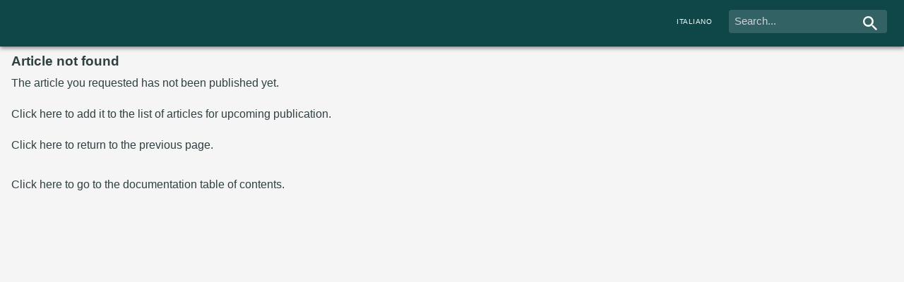

--- FILE ---
content_type: text/html
request_url: https://doc.instantdeveloper.com/0CD75797-50A7-4223-B5BE-A018929357CE.htm
body_size: 3780
content:
<html xmlns="http://www.w3.org/1999/xhtml">
<head>
<meta http-equiv="Content-Type" content="text/html; charset=utf-8">
<link rel=stylesheet type="text/css" href="doc.css?2.1.2">
<link rel=stylesheet type="text/css" href="0CD75797-50A7-4223-B5BE-A018929357CE/customDoc.css">
<script type="text/javascript" src="doc.js?2.0"></script>
<title>Presentazioni mortali</title>
<script>
var IDES_present = true;
ChangeLang();
</script>
<!-- Google tag (gtag.js) -->
<script>
    addGA4();
</script>

<script>
try
{
  if (!GetFrame(window.parent.frames, 'indice'))
  {
  document.getElementById('ApriAlbero').style.display = 'none';
  document.getElementById('MostraIndice').style.display = 'none';
  }
}
catch (ex) {  }
</script>
</head>
<body style="margin:0;overflow:hidden" 
onload="javascript:LoadArticle('0CD75797-50A7-4223-B5BE-A018929357CE');"  onresize="javascript:resizeArt();">

<table class="titolo_reference" width="100%" cellpadding=0 cellspacing=0 id="TitleHeader" style="display: none;">
<tr class="titolo_reference_tr"><td>
<div id="search-container">
    <div class="content header search-box">
        <div class = "search">
        <form method="post" target="contenuti" action="https://search.instantdeveloper.com/IDES/IDES.aspx?CMD=SHOWART&ARTID=cerca" style="padding-left:6">
            <div class="search-input-cnt">
                <input type="text" name="KW" value="" placeholder="Cerca..."/>
                <div class="search-btn"></div>
                <input type="submit" value="Cerca"  style="display:none;visibility:hidden"/>
            </div>
        </form>
        </div>
    </div>
    <div class="content header">
        <a href="https://doc.instantdeveloper.com/eng/?ARTID=0CD75797-50A7-4223-B5BE-A018929357CE&LANG=eng" target="_parent" class="langswitch mobilehide"><span>English</span></a>
    </div>
</div>
</td></tr>
</table> 

<table id="TitleHeaderWidget" background="#0F4749" height=24 width="100%" cellpadding=0 cellspacing=0 style="display:none; background-color:#0F4749">
<tr>
  <td style="padding-left:10px; padding-top:4px; padding-bottom: 4px;">
  <span class="HeaderJump" id="HeaderJumpSpan">
    <span class="title-first-row"> 
      <img src="Template/arrow-up.png" style="cursor:pointer" align="absmiddle" title="Go to the beginning of the page" onclick="javascript:toTop();"> 
      <span id="idf">Instant Developer Foundation</span>
    </span>
    <span id="titolo-documentazione">Documentazione</span> 
  </span>
  </td>
</tr>
</table>

<div id="ext" style="overflow-y:scroll; overflow-x:auto; height:500;width:100%; display: none;" widget=" ">

<div class="content">
<div id="article">
    <ul id="TitleHeader" class="breadcrumb" widget="Invisible">
        <li class="breadcrumb-root"><a href="9BB8DD28-A903-9E1E-DE07-52743AFBF086.htm?LANG=ITA">Community</a></li><li><a href="notizie.htm?LANG=ITA">Notizie di interesse</a></li>
    </ul>
    <div class="art-title-cnt">
         <h1 class="art-title">Presentazioni mortali</h1> 
         <span class="article-link" widget="Invisible"><a onclick=CopyLink('0CD75797-50A7-4223-B5BE-A018929357CE')>copia link</a></span>
    </div>
    <div class="box"></div>
    <div class="box notes">
        Giovanni condivide con noi alcune considerazioni sui rischi delle presentazioni dimostrative, e ci suggerisce il video "presentazioni mortali: la ricetta".<br>
<br>
<a href="http://blog.progamma.com/presentazioni-mortali/" target="_blank">Vai al post</a> 

        <p class="item item-info" widget="-item-info">
            Attenzione, questo articolo &#232; stato dichiarato obsoleto! <strong>Ultima modifica</strong>: 06/12/2012 / <strong>Validit&#224;</strong>: da 9.5.4160
        </p>
    </div>
    <div id="footer">
        
    </div>
</div>
</div>
</div>


</body>
</html>


--- FILE ---
content_type: application/javascript
request_url: https://doc.instantdeveloper.com/eng/ctxdoc.js
body_size: 13549
content:
//*********************************
// Pro Gamma Instant Developer
// javascript ctx documentation library
// (c) 1999-2009 Pro Gamma Srl
// all rights reserved
// www.progamma.com
// *********************************

var x;    // Interfaccia In.de ActiveX
var wrong = new Array(); // array temporaneo di token errati da sostituire nella chiamata VCE
var right = new Array(); // array temporaneo di token giusti da usare per la sostituzione
var LBITitle = "Tutorial";
var lastHL = "";
var MarginBottomScrollPerc = 0.90;
var MarginTopScrollPerc = 0.10; 
function HideQuicktip()
{
  var feedtip = document.getElementById("QuicktipWidgetTip");
  Animate(feedtip, "move", "up", 200, feedtip.offsetTop, feedtip.offsetTop+feedtip.offsetHeight);
} 
function ShowQuicktip()
{
  var feedtip = document.getElementById("QuicktipWidgetTip");
  var feed = document.getElementById("QuicktipWidget");
  if (feedtip.offsetTop == feed.offsetTop)
    Animate(feedtip, "move", "up", 200, feedtip.offsetTop, feedtip.offsetTop-feedtip.offsetHeight);
} 
function StartLBI(x, n, title)
{
  // create ActiveX interface if necessary
  if (!x)
    x = new ActiveXObject("instdev.pgidx");
  //
  // ask IN.DE the availability of the session
  if (x.cbtIsSessionAvailable(n))
  {
    x.cbtStartSession(n, (title) ? title : LBITitle);
  }
  else
  {
    alert("non disponibile");
  }
} 
function HighlightP(id, hl, toTop, prohibited)
{
  var tokens = id.split("|");
  if (tokens[1])
  {
    prohibited = parseInt(tokens[1])==0;
    id = tokens[0];
  }
  // il valore default e' false
  if (!prohibited)
    prohibited = false;
  //
  id = HandleINDETypes(id);
  //
  if (id != lastHL && lastHL != "" && hl)
  {
    HighlightP(lastHL, false);
  }
  lastHL = id;
  //
  var p = document.getElementById(id);
  var ext = document.getElementById("ext");
  var extCont = document.getElementById("extContent");
  var oldscroll = ext.scrollTop;
  //
  if (p)
  {
    var w = p.getAttribute("widget");
    if (p.className.indexOf("PHL widget") < 0)
      p.setAttribute("oldClass", p.className);
    p.className = ((hl) ? ((prohibited)?"prohibited":"") + "PHL widget" + ((w)? w : "") : p.getAttribute("oldClass"));
  }
  //
  if (!hl)
    return;
  //
  if (p)
  {
    // parto calcolando il top minimo per mostrare tutto il div
    var t = p.offsetTop;
    var MarginBottom = oldscroll + ext.offsetHeight*MarginBottomScrollPerc;
    var MarginTop = oldscroll + ext.offsetHeight*MarginTopScrollPerc;
    //
    // se il paragrafo &#232; pi&#249; in basso scendo fino a portare tutto il paragrafo dove voglio
    if ((p.offsetTop + p.offsetHeight) > MarginBottom || p.offsetTop < MarginTop)
    {
      if ((p.offsetTop + p.offsetHeight) > MarginBottom)
      {
        t = (p.offsetTop + p.offsetHeight) - ext.offsetHeight*MarginBottomScrollPerc;
        if (t > (p.offsetTop - ext.offsetHeight*MarginTopScrollPerc))
          t = p.offsetTop - ext.offsetHeight*MarginTopScrollPerc;
      }
      if (p.offsetTop < MarginTop || toTop == true)
        t = p.offsetTop - ext.offsetHeight*MarginTopScrollPerc;
      //
      Animate(ext, "scroll", "in", 250, oldscroll, t);
    }
  }
  else
  {
    ext.scrollTop = oldscroll;
    //
    // gestisco le chiamate alternative, cercando operazioni di d&d simili a quella attualmente eseguita
    var alternative = null;
    var altProhibited = false;
    if (!alternative && id.substr(0, 3).toLowerCase() == "dd_")
    {
      // e' chiesto l'ALT, cerco senza ALT
      if (!alternative && id.substr((id.length)-1, 1) == "1")
        alternative = document.getElementById(id.substr(0, (id.length)-2) + "_0");
      //
      // e' chiesto il CTRL, cerco senza CTRL
      if (!alternative && id.substr((id.length)-3, 1) == "1")
        alternative = document.getElementById(id.substr(0, (id.length)-4) + "_0_0");
      //
      // e' chiesto lo SHIFT, cerca senza SHIFT
      if (!alternative && id.substr((id.length)-5, 1) == "1")
        alternative = document.getElementById(id.substr(0, (id.length)-6) + "_0_0_0");
      //
      // da qui in poi cerco un alternativo con piu' tasti di quelli usati, e' considerato proibito
      if (!alternative)
        altProhibited = true;
      // 
      // non viene chiesto SHIFT, cerco SHIFT
      if (!alternative && id.substr((id.length)-5, 1) == "0")
        alternative = document.getElementById(id.substr(0, (id.length)-6) + "_1_0_0");
      //
      // non viene chiesto CONTROL, cerco CONTROL
      if (!alternative && id.substr((id.length)-3, 1) == "0")
        alternative = document.getElementById(id.substr(0, (id.length)-4) + "_1_0");
      //
      // non viene chiesto ALT, cerco ALT
      if (!alternative && id.substr((id.length)-1, 1) == "0")
        alternative = document.getElementById(id.substr(0, (id.length)-2) + "_1");
      //
      // non viene chiesto ne' SHIFT ne' CONTROL n' ALT, li cerco tutti alternativamente
      if ((!alternative && id.substr((id.length)-1, 1) == "0") && (!alternative && id.substr((id.length)-3, 1) == "0") && (!alternative && id.substr((id.length)-5, 1) == "0"))
      {
        alternative = document.getElementById(id.substr(0, (id.length)-6) + "_1_1_1");
        //
        if (!alternative)
          alternative = document.getElementById(id.substr(0, (id.length)-6) + "_1_1_0");
        //
        if (!alternative)
          alternative = document.getElementById(id.substr(0, (id.length)-6) + "_1_0_1");
        //
        if (!alternative)
          alternative = document.getElementById(id.substr(0, (id.length)-6) + "_0_1_1");
      }
    }
    //
    if (alternative)
      HighlightP(alternative.id, true, false, altProhibited || prohibited);
  }
} 
function WidgetMode()
{
  var divs = document.getElementsByTagName("div");
  for (var i = 0; i<divs.length; i++)
  {
    if (divs[i].className.indexOf("widget") < 0)
    {
      var w = divs[i].getAttribute("widget");
      divs[i].className += " widget" + ((w) ? w : "");
    }
  }
  var tables = document.getElementsByTagName("table");
  for (var i = 0; i<tables.length; i++)
  {
    if (tables[i].className.indexOf("widget") < 0)
    {
      var w = tables[i].getAttribute("widget");
      if (w != "" && w!=null)
        tables[i].className += " widget" + w;
    }
  }
  var tds= document.getElementsByTagName("td");
  for (var i = 0; i<tds.length; i++)
  {
    if (tds[i].className.indexOf("widget") < 0)
    {
      var w = tds[i].getAttribute("widget");
      if (w != "" && w!=null)
        tds[i].className += " widget" + w;
    }
  }
  var paragrafi = document.getElementsByTagName("p");
  for (var i = 0; i<paragrafi.length; i++)
  {
    if (paragrafi[i].className.indexOf("widget") < 0)
    {
      var w = paragrafi[i].getAttribute("widget");
      paragrafi[i].className += " widget" + ((w) ? w : "");
    }
  }
  var li = document.getElementsByTagName("li");
  for (var i = 0; i<li.length; i++)
  {
    if (li[i].className == "")
      li[i].className = "proprieta_li";
    if (li[i].className.indexOf("widget") < 0)
    {
      li[i].className = "widget " + li[i].className;
    }
  }
  var ol = document.getElementsByTagName("ol");
  for (var i = 0; i<ol.length; i++)
  {
    if (ol[i].className == "")
      ol[i].className = "proprieta_ol";
    if (ol[i].className.indexOf("widget") < 0)
    {
      ol[i].className = "widget " + ol[i].className;
    }
  }
  var a = document.getElementsByTagName("a");
  for (var i = 0; i<a.length; i++)
  {
    if (a[i].href != "")
    {
      if (a[i].href.indexOf("PCGUID=") < 0 && a[i].getAttribute("target") == "")
      {
        a[i].href += ((a[i].href.indexOf("?")>0) ? "&" : "?") + "PCGUID=" + GetURLParam("PCGUID");
      }
    }
  }
  var imgs = document.getElementsByTagName("img");
  for (var i = 0; i<imgs.length; i++)
  {
    var wImg = imgs[i].getAttribute("widget");
    if (wImg != null && wImg != "")
    {
      imgs[i].className = wImg;
    }
  }

    var uls = document.getElementsByTagName("ul");
  for (var i = 0; i<uls.length; i++)
  {
    if (uls[i].className.indexOf("widget") < 0)
    {
    var wUl = uls[i].getAttribute("widget");
    if (wUl != null && wUl != "")
    {
      uls[i].className += " widget" + wUl;
    }
    }
  }

var h3s = document.getElementsByTagName("h3");
  for (var i = 0; i<h3s.length; i++)
  {
    if (h3s[i].className.indexOf("widget") < 0)
    {
    var wH3 = h3s[i].getAttribute("widget");
    if (wH3 != null && wH3 != "")
    {
      h3s[i].className += " widget" + wH3;
    }
    }
  }

var spans= document.getElementsByTagName("span");
  for (var i = 0; i<spans.length; i++)
  {
    if (spans[i].className.indexOf("widget") < 0)
    {
    var wspan = spans[i].getAttribute("widget");
    if (wspan != null && wspan != "")
    {
      spans[i].className += " widget" + wspan;
    }
    }
  }

} 
function resizeArtWidget()
{
  var art = document.getElementById("ext");
  var kw = document.getElementById("KW");
  if (kw)
    kw.style.width = (document.body.offsetWidth - 80) + "px";
  //
  WidgetMode();
  //
document.getElementById("TitleHeader").style.display = "none";
  document.getElementById("TitleHeaderWidget").style.display = "";
  //
  var HeaderGap = document.getElementById("TitleHeaderWidget").offsetHeight;
  var feed = document.getElementById("QuicktipWidget");
  var feedtip = document.getElementById("QuicktipWidgetTip");
  //
  if (feed) {
    feed.style.display = "";
    feed.style.position = "absolute";
    feed.style.top = (document.body.offsetHeight - 
    feed.offsetHeight) + "px";
    feed.style.zIndex = 10;
  }
  if (feedtip) {
    feedtip.style.display = "";
    feedtip.style.position = "absolute";
    feedtip.style.height; feedtip.offsetHeight + "px";
    feedtip.style.top = feed.offsetTop + "px";
    feedtip.style.zIndex = 5;
  }
  //
  var foh = feed ? feed.offsetHeight : 0;
  var arth = document.body.offsetHeight - foh - HeaderGap;
  arth = arth >= 0 ? arth : 100; 
  art.style.height = arth + "px"; 
  //
  // rendo visibile il div ext che la prima volta potrebbe essere invisibile
  art.style.display = "";
  //
  // Se c'e' un paragrafo da evidenziare ci provo
  var par =GetURLParam("PAR");
  if (par != "")
  {
    par = par.toUpperCase();
    HighlightP(par, true);
  }
  //
  // rendo invisibile il div della versione normale e mostro quello widget
  var verDiv = document.getElementById("verTable");
  if (verDiv)
    verDiv.style.display = "none";
  var verDivWidget = document.getElementById("verTableWidget");
  if (verDivWidget )
    verDivWidget .style.display = "";
} 
function toTop()
{
  var art = document.getElementById('ext');
  Animate(art, "scroll", "in", 250, art.scrollTop, 0);
  //
  if (lastHL != "")
    HighlightP(lastHL, false);
} 
function HandleINDETypes(id)
{
  id = id.replace("DD_10753", "DD_10752");
  id = id.replace("_32902", "_32901");
  id = id.replace("_32903", "_32901");
  id = id.replace("_32904", "_32901");
  id = id.replace("_32905", "_32901");
  id = id.replace("_32906", "_32901");
  id = id.replace("_32907", "_32901");
  id = id.replace("_32908", "_32901");
  id = id.replace("_32909", "_32901");
  //
  for (var i=0; i<wrong.length; i++)
  {
    id = id.replace(wrong[i], right[i]);
  }
  //
  return id;
}

function AddINDEType(w, r)
{
  wrong.push(w);
  right.push(r);
} 
function HighlightPVCE(tk, edit, del, enter, note)
{
  var MaxH = 0;
  var MinH = 100000;
  var obj = document.getElementById("HaiSelezionato");
  if (obj)
  {
    obj.style.display = "";
    if (obj.offsetTop < MinH)
      MinH = obj.offsetTop;
  }
  //
  HideChildren("TK");
  obj = document.getElementById("TK_"+tk);
  if (obj)
  {
    obj.style.display = "";
    if ((obj.offsetTop + obj.offsetHeight) > MaxH)
      MaxH = obj.offsetTop + obj.offsetHeight;
    if (obj.offsetTop < MinH)
      MinH = obj.offsetTop;
  }
  //
  HideChildren("ENT");
  obj = document.getElementById("ENT_"+enter);
  if (obj)
  {
    obj.style.display = "";
    if ((obj.offsetTop + obj.offsetHeight) > MaxH)
      MaxH = obj.offsetTop + obj.offsetHeight;
    if (obj.offsetTop < MinH)
      MinH = obj.offsetTop;
  }
  //
  HideChildren("DEL");
  obj = document.getElementById("DEL_"+del);
  if (obj)
  {
    obj.style.display = "";
    if ((obj.offsetTop + obj.offsetHeight) > MaxH)
      MaxH = obj.offsetTop + obj.offsetHeight;
    if (obj.offsetTop < MinH)
      MinH = obj.offsetTop;
  }
  //
  HideChildren("EDIT");
  obj = document.getElementById("EDIT_"+edit);
  if (obj)
  {
    obj.style.display = "";
    if ((obj.offsetTop + obj.offsetHeight) > MaxH)
      MaxH = obj.offsetTop + obj.offsetHeight;
    if (obj.offsetTop < MinH)
      MinH = obj.offsetTop;
  }
  //
  HideChildren("NOTE");
  var notes = note.split(",");
  for (var i = 0; i < notes.length; i++)
  {
    obj = document.getElementById("NOTE_"+notes[i]);
    if (obj)
    {
      obj.style.display = "";
      if ((obj.offsetTop + obj.offsetHeight) > MaxH)
        MaxH = obj.offsetTop + obj.offsetHeight;
      if (obj.offsetTop < MinH)
        MinH = obj.offsetTop;
    }
  }
  //
  var ext = document.getElementById("ext");
  if (ext)
  {
    var MarginBottom = ext.scrollTop + ext.offsetHeight*MarginBottomScrollPerc;
    if (MaxH > MarginBottom)
    {
      if (MaxH > MinH)
        MaxH = MinH;
      Animate(ext, "scroll", "in", 250, ext.scrollTop, MaxH);
    }
  }
} 
function HideChildren(id)
{
  var obj = document.getElementById(id);
  if (obj)
  {
  var children = obj.getElementsByTagName("*");
  for (var i = 0; i<children.length; i++)
  {
    if(children[i].id.indexOf(id)>=0)
      children[i].style.display = "none";
  }
  }
} 

